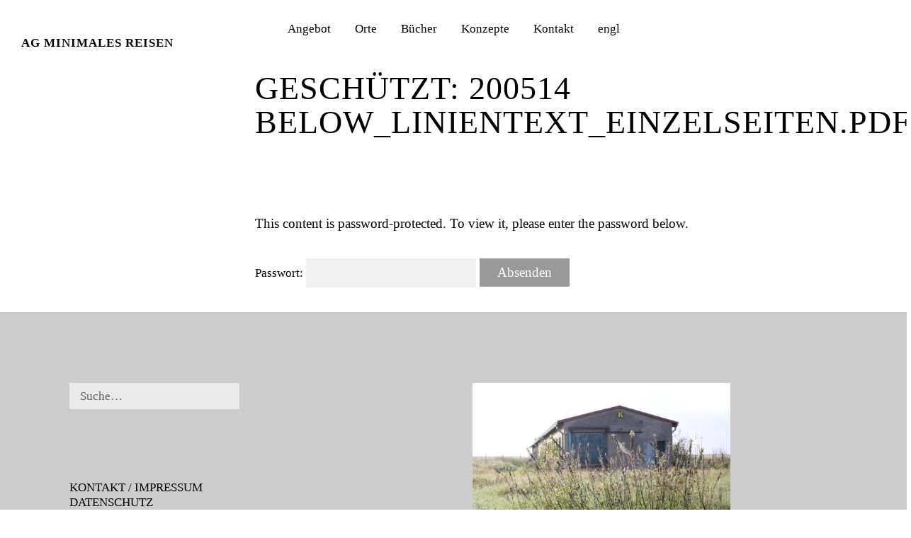

--- FILE ---
content_type: text/javascript
request_url: https://minimalesreisen.de/wp-content/themes/hawea/js/jquery.viewportchecker.min.js?ver=1.8.5
body_size: 860
content:
/**
 * jQuery-viewport-checker - v1.8.5 - 2015-10-12
 * https://github.com/dirkgroenen/jQuery-viewport-checker
 *
 * Copyright (c) 2015 Dirk Groenen
 * Licensed MIT <https://github.com/dirkgroenen/jQuery-viewport-checker/blob/master/LICENSE>
 */

!function(a){a.fn.viewportChecker=function(b){var c={classToAdd:"visible",classToRemove:"invisible",classToAddForFullView:"full-visible",removeClassAfterAnimation:!1,offset:100,repeat:!1,invertBottomOffset:!0,callbackFunction:function(a,b){},scrollHorizontal:!1,scrollBox:window};a.extend(c,b);var d=this,e={height:a(c.scrollBox).height(),width:a(c.scrollBox).width()},f=-1!=navigator.userAgent.toLowerCase().indexOf("webkit")||-1!=navigator.userAgent.toLowerCase().indexOf("windows phone")?"body":"html";return this.checkElements=function(){var b,g;c.scrollHorizontal?(b=a(f).scrollLeft(),g=b+e.width):(b=a(f).scrollTop(),g=b+e.height),d.each(function(){var d=a(this),f={},h={};if(d.data("vp-add-class")&&(h.classToAdd=d.data("vp-add-class")),d.data("vp-remove-class")&&(h.classToRemove=d.data("vp-remove-class")),d.data("vp-add-class-full-view")&&(h.classToAddForFullView=d.data("vp-add-class-full-view")),d.data("vp-keep-add-class")&&(h.removeClassAfterAnimation=d.data("vp-remove-after-animation")),d.data("vp-offset")&&(h.offset=d.data("vp-offset")),d.data("vp-repeat")&&(h.repeat=d.data("vp-repeat")),d.data("vp-scrollHorizontal")&&(h.scrollHorizontal=d.data("vp-scrollHorizontal")),d.data("vp-invertBottomOffset")&&(h.scrollHorizontal=d.data("vp-invertBottomOffset")),a.extend(f,c),a.extend(f,h),!d.data("vp-animated")||f.repeat){String(f.offset).indexOf("%")>0&&(f.offset=parseInt(f.offset)/100*e.height);var i=f.scrollHorizontal?d.offset().left:d.offset().top,j=f.scrollHorizontal?i+d.width():i+d.height(),k=Math.round(i)+f.offset,l=f.scrollHorizontal?k+d.width():k+d.height();f.invertBottomOffset&&(l-=2*f.offset),g>k&&l>b?(d.removeClass(f.classToRemove),d.addClass(f.classToAdd),f.callbackFunction(d,"add"),g>=j&&i>=b?d.addClass(f.classToAddForFullView):d.removeClass(f.classToAddForFullView),d.data("vp-animated",!0),f.removeClassAfterAnimation||d.one("webkitAnimationEnd mozAnimationEnd MSAnimationEnd oanimationend animationend",function(){d.removeClass(f.classToAdd)})):d.hasClass(f.classToAdd)&&f.repeat&&(d.removeClass(f.classToAdd+" "+f.classToAddForFullView),f.callbackFunction(d,"remove"),d.data("vp-animated",!1))}})},("ontouchstart"in window||"onmsgesturechange"in window)&&a(document).bind("touchmove MSPointerMove pointermove",this.checkElements),a(c.scrollBox).bind("load scroll",this.checkElements),a(window).resize(function(b){e={height:a(c.scrollBox).height(),width:a(c.scrollBox).width()},d.checkElements()}),this.checkElements(),this}}(jQuery);
//# sourceMappingURL=jquery.viewportchecker.min.js.map